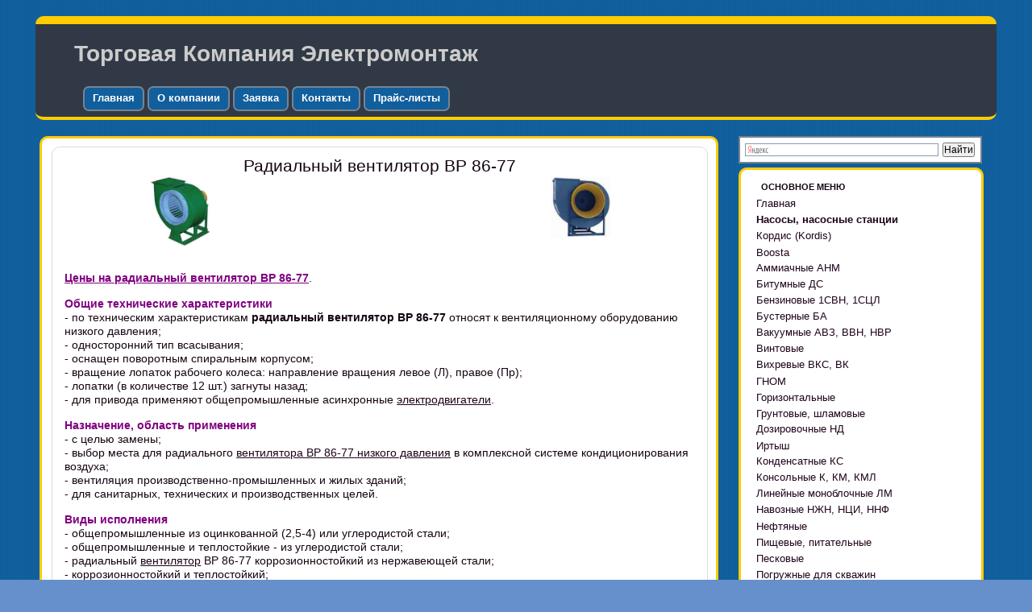

--- FILE ---
content_type: text/html; charset=windows-1251
request_url: https://www.a-a-a.ru/vent/vr_86_77.html
body_size: 7694
content:
<!DOCTYPE HTML PUBLIC "-//W3C//DTD HTML 4.01 Transitional//EN" "https://www.w3.org/TR/html4/loose.dtd">
<!--[if lt IE 7]> <html class="ie6 oldie"> <![endif]-->
<!--[if IE 7]>    <html class="ie7 oldie"> <![endif]-->
<!--[if IE 8]>    <html class="ie8 oldie"> <![endif]-->
<!--[if gt IE 8]><!-->
<html><!-- InstanceBegin template="/Templates/a-a-a.ru.dwt" codeOutsideHTMLIsLocked="false" -->
<!--<![endif]-->
<head>
<meta http-equiv="Content-Type" content="text/html; charset=windows-1251">
<meta name="viewport" content="width=device-width, initial-scale=1">
<!-- InstanceBeginEditable name="doctitle" -->
<title>Радиальный вентилятор ВР 86-77</title>
<!-- InstanceEndEditable -->
<link href="../css/boilerplate.css" rel="stylesheet" type="text/css">
<link href="../css/style.a_a_a.css" rel="stylesheet" type="text/css">
<link href="../css/a-a-a-my.css" rel="stylesheet" type="text/css">
<link href="../css/dropstyle.css" rel="stylesheet" type="text/css">
<script src="https://ajax.googleapis.com/ajax/libs/jquery/3.1.1/jquery.min.js"></script>
<script src="../css/functions.js"></script>
<script src="../css/respond.min.js"></script>
<script language='javascript' type='text/javascript' src='../Script/Zapr.js'></script>

<!-- InstanceBeginEditable name="head" -->
<link rel="canonical" href="https://www.a-a-a.ru/vent/vr_86_77.html"/>
<meta name="description" content="Вентилятор радиальный ВР 86-77 низкого давления. Применение: для систем вентиляции, кондиционирования и санитарно-технических целей">
<meta name="keywords" content="радиальный вентилятор, вентилятор вр, вр 86-77">
<!-- InstanceEndEditable -->
</head>
<body>
<div class="gridContainer clearfix">
  <div id="header" class="divrad"><div style="margin:20px 48px">Торговая Компания Электромонтаж</div>
    <div style="margin-left:55px"><span class="menuheader"><a href="https://www.a-a-a.ru">Главная</a></span><span class="menuheader"><a href="https://www.a-a-a.ru/main.html">О компании</a></span><span class="menuheader"><a href="https://www.a-a-a.ru/zayavka.php">Заявка</a></span><span class="menuheader"><a href="https://www.a-a-a.ru/contacts.php">Контакты</a></span><span class="menuheader"><a href="https://www.a-a-a.ru/nasos/allprice.html">Прайс-листы</a></span></div>

</div>
  
  <div id="main" class="divrad">
  <div class="div-main">
    <!-- InstanceBeginEditable name="H1" -->
<h1 align="center" class="h1" style="margin-bottom:0">Радиальный вентилятор ВР 86-77</h1>
<table align="center" width="100%" ><tr><td align="center" width="12%"><div align="right"></div></td><td width="12%"><div align="right"><img src="../img/vent_vr2.jpg" width="75"></div></td>
<td align="center" width="52%">
<div align="center" class="стиль10"></div></td><td align="center" width="12%"><div align="left"><img src="../img/vent_vr1.jpg" width="75"></div></td><td width="12%"><div align="left"></div></td></tr></table><br>
<!-- InstanceEndEditable -->
 
	<!-- InstanceBeginEditable name="MAIN" -->
<p class="pmaim"><a href="https://www.a-a-a.ru/vent/ventil_ndrad-pr.html" target="_blank"  class="стиль2">Цены на радиальный вентилятор ВР 86-77</a>.
</p>
<p class="pmaim"> 
<span class="стиль12">Общие технические характеристики</span></h6><br> 
 - по техническим характеристикам <b>радиальный вентилятор ВР 86-77</b> относят к вентиляционному оборудованию низкого давления;<br> 
 - односторонний тип всасывания;<br>- оснащен поворотным спиральным корпусом;<br>- вращение лопаток рабочего колеса: направление вращения левое (Л), правое (Пр);<br>- лопатки (в количестве 12 шт.) загнуты назад;<br>- для привода применяют общепромышленные асинхронные <a href="https://www.a-a-a.ru/dvigatel.html" target="_blank">электродвигатели</a>.
 </p>
<p class="pmaim"> <span class="стиль12">Назначение, область применения</span><br>
 - с целью замены;<br> - выбор места для радиального <a href="https://www.a-a-a.ru/vent/ventil_ndrad.html" target="_blank">вентилятора ВР 86-77 низкого давления</a> в комплексной системе кондиционирования воздуха;<br>  - вентиляция производственно-промышленных и  жилых зданий;<br>-  для санитарных, технических и производственных целей.
 </p>
 <p class="pmaim"> <span class="стиль12">Виды исполнения</span><br> - общепромышленные из оцинкованной (2,5-4) или углеродистой стали;<br>    - общепромышленные и теплостойкие - из углеродистой стали;<br>- радиальный <a href="https://www.a-a-a.ru/ventil.html" target="_blank">вентилятор</a>  ВР 86-77 коррозионностойкий из нержавеющей стали;<br>  - коррозионностойкий и теплостойкий;<br>
   - со взрывозащитой из разнородных металлов;<br>- со взрывозащитой теплостойкие, выполнены из разнородных металлов;<br>- взрывобезопасные коррозионностойкие из нержавеющей стали;<br>- взрывобезопасные из нержавеющей стали теплостойкие;<br>- взрывозащищенный  радиальный вентилятор ВР 86-77 из алюминиевых сплавов.
</p>
<p class="pmaim"> <span class="стиль12">Условия эксплуатации</span><br>Оптимальный режим эксплуатации:<br>-  температура окружающего воздуха в диапазоне от -40&deg;C до +40&deg;C (в исполнении для тропиков допускается  эксплуатация при +45&deg;C);<br>- эксплуатация в  умеренном и тропическом климате;<br>-  II и III категории размещения. Размещают радиальный вентилятор ВР 86-77 одностороннего всасывания в помещениях I категории только в умеренном климате при защите комплектуемого <a href="https://www.a-a-a.ru/01.html" target="_blank">асинхронного двигателя</a>   от прямых солнечных лучей и различных атмосферных осадков.<br>
  <br><a href="https://www.a-a-a.ru/img/vr86_77.pdf" class="стиль12" target="_blank">Технические характеристики радиального вентилятора ВР 86-77</a>.
</p>
<p class="pmaim"><span class="стиль12">Цены на вентиляционное оборудование</span> -<br> 
  <a href="https://www.a-a-a.ru/vent/ventil_vcp-pr.html" target="_blank">пылевые ВЦП</a> | <a href="https://www.a-a-a.ru/vent/ventil_vkr-pr.html" target="_blank">крышные ВКР</a> | <a href="https://www.a-a-a.ru/vent/ventil_vo-pr.html" target="_blank">осевые ВО</a> | <a href="https://www.a-a-a.ru/vent/ventil_vdn.html" target="_blank">дымососы ДН</a> | <a href="./pr-vkrf.html" target="_blank">крышные ВКРф</a> | <a href="https://www.a-a-a.ru/vent/ventil_srdrad-pr.html" target="_blank">среднего давления ВР130-28</a> | <a href="https://www.a-a-a.ru/vent/ventil_vsdrad-pr.html" target="_blank">высокого давления ВР280-46</a>.  
</p>
<br>  
<br>

<!-- InstanceEndEditable -->
	
	</div>
    
</div>
<!--Сайдбар-->
<div align="center" id="Dop" style="border:2px solid #778492; width:">
<div class="ya-site-form ya-site-form_inited_no" data-bem="{&quot;action&quot;:&quot;https://www.a-a-a.ru/search.html&quot;,&quot;arrow&quot;:false,&quot;bg&quot;:&quot;transparent&quot;,&quot;fontsize&quot;:12,&quot;fg&quot;:&quot;#000000&quot;,&quot;language&quot;:&quot;ru&quot;,&quot;logo&quot;:&quot;rb&quot;,&quot;publicname&quot;:&quot;поиск по сайту a-a-a.ru&quot;,&quot;suggest&quot;:true,&quot;target&quot;:&quot;_blank&quot;,&quot;tld&quot;:&quot;ru&quot;,&quot;type&quot;:2,&quot;usebigdictionary&quot;:true,&quot;searchid&quot;:11329243,&quot;input_fg&quot;:&quot;#000000&quot;,&quot;input_bg&quot;:&quot;#ffffff&quot;,&quot;input_fontStyle&quot;:&quot;normal&quot;,&quot;input_fontWeight&quot;:&quot;normal&quot;,&quot;input_placeholder&quot;:null,&quot;input_placeholderColor&quot;:&quot;#000000&quot;,&quot;input_borderColor&quot;:&quot;#7f9db9&quot;}"><form action="https://yandex.ru/search/site/" method="get" target="_blank" accept-charset="utf-8"><input type="hidden" name="searchid" value="11329243"/><input type="hidden" name="l10n" value="ru"/><input type="hidden" name="reqenc" value=""/><input type="search" name="text" value=""/><input type="submit" value="Найти"/></form></div><style type="text/css">.ya-page_js_yes .ya-site-form_inited_no { display: none; }</style><script type="text/javascript">(function(w,d,c){var s=d.createElement('script'),h=d.getElementsByTagName('script')[0],e=d.documentElement;if((' '+e.className+' ').indexOf(' ya-page_js_yes ')===-1){e.className+=' ya-page_js_yes';}s.type='text/javascript';s.async=true;s.charset='utf-8';s.src=(d.location.protocol==='https:'?'https:':'http:')+'//site.yandex.net/v2.0/js/all.js';h.parentNode.insertBefore(s,h);(w[c]||(w[c]=[])).push(function(){Ya.Site.Form.init()})})(window,document,'yandex_site_callbacks');</script>
</div>

  <div id="Rsidebar" class="divrad">
        <h5 align="left" style="margin:15px auto 5px 25px">ОСНОВНОЕ МЕНЮ</h5>  
  <div class="akkordeon">
<ul class="vmenu">
  <li class="home">
  <a href="https://www.a-a-a.ru/">Главная</a></li>
 <li class="home">
<a href="#"><span><b>Насосы, насосные станции</b></span></a></li> 
<!--<li class="home"><a href="https://www.a-a-a.ru/nasos/allnasos.html"><span>Каталог насосов</span></a></li>--> 
     <li class="home">
<a href="https://www.a-a-a.ru/nasos/kordis-pr.html"><span>Кордис (Kordis)</span></a></li>     
<li class="gallery parent">
  <a href="#" style="text-decoration:none"><span>Boosta</span></a>
      <ul class="dropdown">
     <li><a href="https://www.a-a-a.ru/nasos/boosta-pr.html"><span>Boosta-F</span></a></li>
     <li><a href="https://www.a-a-a.ru/nasos/boosta-L-pr.html"><span>Boosta-L</span></a></li>
     <li><a href="https://www.a-a-a.ru/nasos/boosta-apd-pr.html"><span>Boosta-APD установки</span></a></li> 
  </ul>
  </li>
<li class="home">
<a href="https://www.a-a-a.ru/nasos/ammiak.html"><span>Аммиачные АНМ</span></a></li>
<li class="home">
<a href="https://www.a-a-a.ru/ds/ds_price.html"><span>Битумные ДС</span></a></li>
<li class="home">
<a href="https://www.a-a-a.ru/nasos/benzin-pr.html"><span>Бензиновые 1СВН, 1СЦЛ</span></a></li>
<li class="home">
<a href="https://www.a-a-a.ru/nasos/buster-pr.html"><span>Бустерные БА</span></a></li>
<li class="home">
  <a href="https://www.a-a-a.ru/nasos/vakuum-pr.html"><span>Вакуумные АВЗ, ВВН, НВР</span></a></li>
  <li class="home">
  <a href="https://www.a-a-a.ru/nasos/vint-pr.html"><span>Винтовые</span></a></li>
  <li class="home">
  <a href="https://www.a-a-a.ru/nasos/vkivkc-pr.html"><span>Вихревые ВКС, ВК</span></a></li>
  <li class="gallery parent">
  <a href="#" style="text-decoration:none"><span>ГНОМ</span></a>
      <ul class="dropdown">
     <li><a href="https://www.a-a-a.ru/nasos/gnom-pr.html"><span>Грязевые</span></a></li>
     <li><a href="https://www.a-a-a.ru/nasos/gnom-fr-pr.html"><span>Ф, Фр</span></a></li>
     <li><a href="https://www.a-a-a.ru/nasos/gnom-hms-pr.html"><span>с HMS Control</span></a></li> 
  </ul>
  </li>
  
  <li class="gallery parent">
  <a href="#" style="text-decoration:none"><span>Горизонтальные</span></a>
      <ul class="dropdown">
     <li><a href="https://www.a-a-a.ru/nasos/vzvesi-pr.html"><span>Д, 1Д</span></a></li>
     <li><a href="https://www.a-a-a.ru/nasos/cn-pr.html"><span>ЦН</span></a></li>
     <li><a href="https://www.a-a-a.ru/nasos/delium-pr.html"><span>DeLium</span></a></li>
  </ul>
  </li>
  <li class="gallery parent">
  <a href="#" style="text-decoration:none"><span>Грунтовые, шламовые</span></a>
      <ul class="dropdown">
     <li><a href="https://www.a-a-a.ru/nasos/grunt-pr.html"><span>ГРАТ, ГРАК, ГРАР</span></a></li> 
     <li><a href="https://www.a-a-a.ru/nasos/shlam-pr.html"><span>ВШН</span></a></li> 
  </ul>
  </li>
   <li class="home">
  <a href="https://www.a-a-a.ru/nasos/dozator.html"><span>Дозировочные НД</span></a></li>
 <li class="gallery parent">
  <a href="#" style="text-decoration:none"><span>Иртыш</span></a>
      <ul class="dropdown">
<li><a href="https://www.a-a-a.ru/nasos/irtish.html"><span>ПФ, НФ, ПД</span></a></li>
<li><a href="https://www.a-a-a.ru/nasos/irtishcml.html"><span>ЦМЛ</span></a></li>
<li><a href="https://www.a-a-a.ru/nasos/irtishcmk.html"><span>ЦМК</span></a></li> 
  </ul>
  </li> 
  <li class="home">
  <a href="https://www.a-a-a.ru/nasos/kondensat-pr.html"><span>Конденсатные КС</span></a></li>
      <li class="home">
<a href="https://www.a-a-a.ru/nasos/01-pr.html"><span>Консольные К, КМ, КМЛ</span></a></li> 
  <li class="home">
  <a href="https://www.a-a-a.ru/lm/pr-lm.html"><span>Линейные моноблочные ЛМ</span></a></li>
  <li class="home">
  <a href="https://www.a-a-a.ru/nasos/ngn.html"><span>Навозные НЖН, НЦИ, ННФ</span></a></li>
  <li class="gallery parent">
  <a href="#" style="text-decoration:none"><span>Нефтяные</span></a>
      <ul class="dropdown">
     <li><a href="https://www.a-a-a.ru/nasos/neft-pr.html"><span>НВ, НВЕ, НДВ</span></a></li>
     <li><a href="https://www.a-a-a.ru/nasos/kmc-km-k.html"><span>КМC</span></a></li>
     <li><a href="https://www.a-a-a.ru/neft/pr-nk.html"><span>4(5,6)НК</span></a></li>  
     <li><a href="https://www.a-a-a.ru/nasos/adonis.html"><span>КМХ Адонис</span></a></li>
  </ul>
  </li>
 <li class="gallery parent">
  <a href="#" style="text-decoration:none"><span>Пищевые, питательные</span></a>
      <ul class="dropdown">
<li><a href="https://www.a-a-a.ru/nasos/pischa-pr.html"><span>ОНЦ, СНЦ</span></a></li>      
<li><a href="https://www.a-a-a.ru/nasos/cvk.html"><span>ЦВК</span></a></li>
<li><a href="https://www.a-a-a.ru/nasos/pe.html"><span>ПЭ</span></a></li>
<li><a href="https://www.a-a-a.ru/nasos/par.html"><span>Поршневые на пару</span></a></li> 
  </ul>
  </li> 
  <li class="gallery parent">
  <a href="#" style="text-decoration:none"><span>Песковые</span></a>
      <ul class="dropdown">
     <li><a href="https://www.a-a-a.ru/nasos/pesok.html"><span>П, ПР, ПБ, ПК, ПРВП</span></a></li>
     <li><a href="https://www.a-a-a.ru/nasos/pesokpogruz.html"><span>ППР, ППК вертикальные</span></a></li> 
  </ul>
  </li>
  <li class="gallery parent">
  <a href="#" style="text-decoration:none"><span>Погружные для скважин</span></a>
      <ul class="dropdown">
     <li><a href="https://www.a-a-a.ru/nasos/centrobej-pr.html"><span>ЭЦВ Ливнынасос</span></a></li>
     <li><a href="https://www.a-a-a.ru/nasos/ecv-pbv-pr.html"><span>ЭЦВ Промбурвод</span></a></li>
     <li><a href="https://www.a-a-a.ru/nasos/2ecv.html"><span>2ЭЦВ</span></a></li>
     <li><a href="https://www.a-a-a.ru/bcp/bcp_price.html"><span>БЦП М</span></a></li> 
     <li><a href="https://www.a-a-a.ru/crs/crs_price.html"><span>CRS</span></a></li> 
     <li><a href="https://www.a-a-a.ru/spa4/spa4_price.html"><span>СПА 4</span></a></li> 
  </ul>
  </li>
  <li class="gallery parent">
  <a href="#" style="text-decoration:none"><span>Самовсасывающие</span></a>
      <ul class="dropdown">
     <li><a href="https://www.a-a-a.ru/nasos/ans.html"><span>АНС</span></a></li>
     <li><a href="https://www.a-a-a.ru/nasos/c569.html"><span>С-569</span></a></li>
     <li><a href="https://www.a-a-a.ru/nasos/c245.html"><span>С-245</span></a></li>
  </ul>
  </li>
  <li class="home">
  <a href="https://www.a-a-a.ru/nasos/sekcion-pr.html"><span>Секционные ЦНСГ, ЦНС</span></a></li>
  <li class="gallery parent">
  <a href="#" style="text-decoration:none"><span>Станции насосные</span></a>
      <ul class="dropdown">
<li><a href="https://www.a-a-a.ru/nasos/ecv.html"><span>СУЗ, HMS Control</span></a></li>
<li><a href="https://www.a-a-a.ru/nasos/cay.html"><span>Автоматические САУ</span></a></li>
<li><a href="https://www.a-a-a.ru/nasos/ingrost.html"><span>Садовые Ингро CAM</span></a></li>             
  </ul>
  </li>
  <li class="home">
  <a href="https://www.a-a-a.ru/nasos/vertical.html"><span>Судовые НЦВ, 1НЦВ</span></a></li>
  <li class="home">
  <a href="https://www.a-a-a.ru/mt/mt_price.html"><span>Трансформаторные МТ</span></a></li>
   <li class="gallery parent">
  <a href="#" style="text-decoration:none"><span>Фекальные</span></a>
      <ul class="dropdown">
  <li><a href="https://www.a-a-a.ru/nasos/fekal-pr.html"><span>СМ, 1СМ, 2СМ</span></a></li>
  <li><a href="https://www.a-a-a.ru/nasos/fekal-sd-pr.html"><span>СД, СДВ</span></a></li>
   <li><a href="https://www.a-a-a.ru/nasos/fekalpogruz-pr.html"><span>ЦМК, ЦМФ, НПК</span></a></li>
  </ul>
  </li>
  <li class="gallery parent">
  <a href="#" style="text-decoration:none"><span>Химические</span></a>
      <ul class="dropdown">
     <li><a href="https://www.a-a-a.ru/nasos/himiya-pr.html"><span>Х</span></a></li>
     <li><a href="https://www.a-a-a.ru/nasos/himiya-ah-pr.html"><span>АХ</span></a></li>
	 <li><a href="https://www.a-a-a.ru/nasos/himiyalgm.html"><span>Х ГМС</span></a></li> 
     <li><a href="https://www.a-a-a.ru/nasos/hcm-pr.html"><span>ХЦМ</span></a></li>
     <li><a href="https://www.a-a-a.ru/nasos/hcmrk-pr.html"><span>Ремкомплекты к ХЦМ</span></a></li>
     <li><a href="https://www.a-a-a.ru/nasos/hcm-uznd-pr.html"><span>УЗНД</span></a></li>
     <li><a href="https://www.a-a-a.ru/nasos/adonis.html"><span>КМХ Адонис</span></a></li>
  </ul>
  </li>
   <li class="home">
  <a href="https://www.a-a-a.ru/nasos/cirkul-pr.html"><span>Циркуляционные</span></a></li>
   <li class="gallery parent">
  <a href="#" style="text-decoration:none"><span>Шестеренные</span></a>
      <ul class="dropdown">
     <li><a href="https://www.a-a-a.ru/nasos/nmsh-pr.html"><span>НМШ, Ш - цены</span></a></li>
     <li><a href="https://www.a-a-a.ru/nmsh/sh40-4p.html"><span>Ш40-4р - продукты питания</span></a></li> 
     <li><a href="https://www.a-a-a.ru/nmsh/nmshg120-10.html"><span>НМШГ 120-10</span></a></li>
     <li><a href="https://www.a-a-a.ru/nmsh/nsh.html"><span>НШ маслонасос</span></a></li>  
     <li><a href="https://www.a-a-a.ru/nmsh/nsh-30.html"><span>НШ30 для патоки</span></a></li>  
  </ul>
  </li>
  <li class="home">
  <a href="https://www.a-a-a.ru/nasos/np-pr.html"><span>Шланговые НП</span></a></li>
   <li class="gallery parent">
  <a href="#" style="text-decoration:none"><span>Прочие насосы</span></a>
      <ul class="dropdown">     
<li><a href="https://www.a-a-a.ru/nku/pr-nku.html"><span>Котлов-утилизаторов</span></a></li>
<li><a href="https://www.a-a-a.ru/pn/pn_price.html"><span>Роторно-пластинчатые</span></a></li>
<li><a href="https://www.a-a-a.ru/nasos/germetik.html"><span>Герметичные</span></a></li>
<li><a href="https://www.a-a-a.ru/nasos/aupd.html"><span>Система АУПД</span></a></li>
<li><a href="https://www.a-a-a.ru/nasos/diznasagr.html"><span>Дизельные ДНА</span></a></li>
<li><a href="https://www.a-a-a.ru/nasos/dizel.html"><span>Дизельные</span></a></li>
<li><a href="https://www.a-a-a.ru/nasos/plunj.html"><span>Плунжерные</span></a></li>
<li><a href="https://www.a-a-a.ru/nasos/rotor.html"><span>Роторно-пульсационные</span></a></li>	
<li><a href="https://www.a-a-a.ru/nasos/bytiruchnik-pr.html"><span>Бытовые</span></a></li>
<li><a href="https://www.a-a-a.ru/nasos/vpp.html"><span>Провод ВПП</span></a></li>
<li><a href="https://www.a-a-a.ru/motor/pr-mpb.html"><span>Мотопомпы</span></a></li>
<li><a href="https://www.a-a-a.ru/nasos/lift.html"><span>Лифтовые ЭКЛ</span></a></li> 
<li><a href="https://www.a-a-a.ru/nasos/rukava.html"><span>Рукава для насосов</span></a></li>
	  </ul></li>  
    <li class="gallery parent">
  <a href="#" style="text-decoration:none"><span><b>Вентиляторы</b></span></a>
      <ul class="dropdown">
<li><a href="https://www.a-a-a.ru/ventil.html"><span>Общие сведения</span></a></li>
<li><a href="https://www.a-a-a.ru/dymosos-pr.html"><span>Дымососы</span></a></li>
<li><a href="https://www.a-a-a.ru/vent/ventil_ndrad-pr.html"><span>Низкого давления</span></a></li>
<li><a href="https://www.a-a-a.ru/vent/ventil_srdrad-pr.html"><span>Среднего давления</span></a></li>
<li><a href="https://www.a-a-a.ru/vent/ventil_vsdrad-pr.html"><span>Высокого давления</span></a></li>
<li><a href="https://www.a-a-a.ru/vent/vrm-du-pr.html"><span>ВРм дымоудаления</span></a></li>
<li><a href="https://www.a-a-a.ru/vent/vrz-du-pr.html"><span>ВРз дымоудаления</span></a></li>
<li><a href="https://www.a-a-a.ru/vent/ventil_vkr-pr.html"><span>Крышные</span></a></li>
<li><a href="https://www.a-a-a.ru/vent/pr-vkrf.html"><span>Крышные ВКРФ</span></a></li>
<li><a href="https://www.a-a-a.ru/vent/ventil_vo-pr.html"><span>Осевые</span></a></li>
<li><a href="https://www.a-a-a.ru/vent/vo-21-12-pr.html"><span>Осевые общеобменные</span></a></li>
<li><a href="https://www.a-a-a.ru/vent/ventil_vcp-pr.html"><span>Пылевые</span></a></li> 
<li><a href="https://www.a-a-a.ru/vent/vent_vkk-pr.html"><span>Канальные ВКК</span></a></li> 
<li><a href="https://www.a-a-a.ru/vent/vent_vkp-pr.html"><span>Канальные ВКП</span></a></li>         
  </ul>
  </li>   
  <li class="gallery parent">
  <a href="#" style="text-decoration:none"><span><b>Запорные устройства</b></span></a>
      <ul class="dropdown">
<li><a href="https://www.a-a-a.ru/valves.html"><span>Задвижки</span></a></li>     
  </ul>
  </li> 
 <li class="gallery parent">
  <a href="#" style="text-decoration:none"><span><b>Преобразователи частоты</b></span></a>
      <ul class="dropdown">
 <li><a href="https://www.a-a-a.ru/invertors-pr.html"><span>Веспер</span></a></li>
<li><a href="https://www.a-a-a.ru/hyundai-pr.html"><span>Hyundai</span></a></li>
<li><a href="https://www.a-a-a.ru/instart/price.html"><span>Instart</span></a></li>     
  </ul>
  </li>  
  <li class="gallery parent">
  <a href="#" style="text-decoration:none"><span><b>Отопительные приборы</b></span></a>
      <ul class="dropdown">
<li><a href="https://www.a-a-a.ru/otop/kalorif-pr.html"><span>Калориферы</span></a></li>
<li><a href="https://www.a-a-a.ru/vodopod.html"><span>Водоподогреватели</span></a></li>
<li><a href="https://www.a-a-a.ru/otop/vnv-pr.html"><span>Нагреватели</span></a></li>
<li><a href="https://www.a-a-a.ru/otop/votop-pr.html"><span>Теплоагрегаты</span></a></li>
<li><a href="https://www.a-a-a.ru/sfo.html"><span>Тепловые пушки</span></a></li>
<li><a href="https://www.a-a-a.ru/otop/tb3-pr.html"><span>Теплообменники</span></a></li>  
	  </ul></li>
   <li class="gallery parent" style="margin-bottom:10px">
  <a href="#" style="text-decoration:none"><span><b>Электродвигатели</b></span></a>
      <ul class="dropdown">
<li><a href="https://www.a-a-a.ru/dvigatel.html"><span>Общие характеристики</span></a></li>
<li><a href="https://www.a-a-a.ru/01-pr.html"><span>Общепромышленные</span></a></li>
<li><a href="https://www.a-a-a.ru/15.html"><span>Электроприводы ВЭМЗ</span></a></li>
<li><a href="https://www.a-a-a.ru/motor/pr-import.html"><span>Зарубежные</span></a></li>
<li><a href="https://www.a-a-a.ru/03-pr.html"><span>Взрывозащищенные</span></a></li>
<li><a href="https://www.a-a-a.ru/motor/kran-pr.html"><span>Крановые</span></a></li>	
<li><a href="https://www.a-a-a.ru/motor/pr-adchr.html"><span>АДЧР для ЧРП</span></a></li>					
<li><a href="https://www.a-a-a.ru/motor/pr-vra.html"><span>Рудничные</span></a></li>
<li><a href="https://www.a-a-a.ru/14.html"><span>АН асинхронные</span></a></li>
<li><a href="https://www.a-a-a.ru/08.html"><span>Для крупных машин</span></a></li>
<li><a href="https://www.a-a-a.ru/11.html"><span>Со скольжением</span></a></li>
<li><a href="https://www.a-a-a.ru/12.html"><span>С тормозом</span></a></li>
<li><a href="https://www.a-a-a.ru/13.html"><span>Однофазные</span></a></li>
<li><a href="https://www.a-a-a.ru/motor/pr-gb.html"><span>Генераторы</span></a></li>
<li><a href="https://www.a-a-a.ru/09.html"><span>Многоскоростные</span></a></li>
 <li><a href="https://www.a-a-a.ru/04.html"><span>Защиты IP 23</span></a></li>  
  </ul>
  </li>   
</ul>
</div>
<div id="Dop" align="center" class="divrad" style="width:95%; text-align:left; color:#000000; padding:10px 0">
<div style="width:95%;">
<!--<div style=" margin-left:15px"><font color="#FF0000">Уважаемые партнеры,<br> 
  с 4 по 7 мая мы работаем в обычном режиме!</font><br></div>-->
<div style=" margin-left:15px"> <b>Для связи с нами</b>:<br>
<span class="стиль3">офис:<br>
 <a href="tel:+74959902902">8 (495) 9-902-902</a> (мк)</span><br><br>
 
<span style="color: #008040">WhatsApp</span>: <br />
<div style="margin-left:5px">
<a href="https://api.whatsapp.com/send?phone=79687288799" title="Whatsapp" target="_blank" style="text-decoration:none"><img src="https://www.a-a-a.ru/images/WhatsApp.png" alt="Написать в Whatsapp" width="15px" height="15px" />&nbsp;&nbsp;Вячеслав&nbsp;&nbsp;</a> <br>
<a href="https://api.whatsapp.com/send?phone=79264318530" title="Whatsapp" target="_blank" style="text-decoration:none"><img src="https://www.a-a-a.ru/images/WhatsApp.png" alt="Написать в Whatsapp" width="15px" height="15px" />&nbsp;&nbsp;Маргарита&nbsp;&nbsp;</a> <br>
<a href="https://api.whatsapp.com/send?phone=79038815625" title="Whatsapp" target="_blank" style="text-decoration:none"><img src="https://www.a-a-a.ru/images/WhatsApp.png" alt="Написать в Whatsapp" width="15px" height="15px" />&nbsp;&nbsp;Наталия&nbsp;&nbsp;</a>
</div>

</div>
<div style="margin-left:40px">e-mail:<a href="mailto:info@a-a-a.ru"><u>info@a-a-a.ru</u></a></div>
 </div>

<div align="center" style="margin:2px"></div>
</div>
 
<div id="Dop" align="center" class="divrad" style="width:95%; border: 1px solid #778492">
 <!-- InstanceBeginEditable name="Lgm" -->
  <!-- InstanceEndEditable -->
  </div>
  </div> 
 <!--Footer-->
  <div id="Footer" class="divrad" style="background-color:#32383e; color:#ffffff"> 
<div align="center"><div style="padding:2px 0; color:#ffffff"> Торговая Компания "Электромонтаж"<br>105118, Россия, Москва,
5-я улица Соколиной горы, 4</div><div style="padding:2px 0;"><div align="center" style="margin:3px"><a href="https://vk.com/club107489768" target="_blank"><img src="https://www.a-a-a.ru/vk.png" width="100px" height="22px"  border="0" alt="Приглашаем в нашу группу в контакте" title="Приглашаем в нашу группу в контакте"></a></div></div>
  <div align="center" style="padding:2px 0;"><!-- Rating@Mail.ru counter -->
<script type="text/javascript">
var _tmr = window._tmr || (window._tmr = []);
_tmr.push({id: "601347", type: "pageView", start: (new Date()).getTime()});
(function (d, w, id) {
  if (d.getElementById(id)) return;
  var ts = d.createElement("script"); ts.type = "text/javascript"; ts.async = true; ts.id = id;
  ts.src = (d.location.protocol == "https:" ? "https:" : "http:") + "//top-fwz1.mail.ru/js/code.js";
  var f = function () {var s = d.getElementsByTagName("script")[0]; s.parentNode.insertBefore(ts, s);};
  if (w.opera == "[object Opera]") { d.addEventListener("DOMContentLoaded", f, false); } else { f(); }
})(document, window, "topmailru-code");
</script><noscript><div style="position:absolute;left:-10000px;">
<img src="//top-fwz1.mail.ru/counter?id=601347;js=na" style="border:0;" height="1" width="1" alt="Рейтинг@Mail.ru" />
</div></noscript>
<!-- //Rating@Mail.ru counter -->

<!-- Rating@Mail.ru logo -->
<a href="https://top.mail.ru/jump?from=601347">
<img src="//top-fwz1.mail.ru/counter?id=601347;t=455;l=1" 
style="border:0;" height="31" width="88" alt="Рейтинг@Mail.ru" /></a>
<!-- //Rating@Mail.ru logo -->&nbsp;
<!--Hotlog-был-->
 <!-- begin of Top100 code -->
<script id="top100Counter" type="text/javascript" src="https://counter.rambler.ru/top100.jcn?506372"></script>
<noscript>
<a href="https://top100.rambler.ru/navi/506372/">
<img src="https://counter.rambler.ru/top100.cnt?506372" alt="Rambler's Top100" border="0" /></a>
</noscript>
<!-- end of Top100 code -->

<!--LiveInternet counter--><script type="text/javascript">
document.write("<a href='//www.liveinternet.ru/click' "+
"target=_blank><img src='//counter.yadro.ru/hit?t57.10;r"+
escape(document.referrer)+((typeof(screen)=="undefined")?"":
";s"+screen.width+"*"+screen.height+"*"+(screen.colorDepth?
screen.colorDepth:screen.pixelDepth))+";u"+escape(document.URL)+
";"+Math.random()+
"' alt='' title='LiveInternet' "+
"border='0' width='88' height='31'><\/a>")
</script><!--/LiveInternet-->
</div>
<!-- InstanceBeginEditable name="Banner" -->  <!-- InstanceEndEditable -->
  <!-- InstanceBeginEditable name="OnlKons" -->
  <!-- InstanceEndEditable -->  
 </div>
<div align="center" style="margin:2px"></div>

</div>

</div>
<!-- Yandex.Metrika counter -->
<script type="text/javascript" >
   (function(m,e,t,r,i,k,a){m[i]=m[i]||function(){(m[i].a=m[i].a||[]).push(arguments)};
   m[i].l=1*new Date();
   for (var j = 0; j < document.scripts.length; j++) {if (document.scripts[j].src === r) { return; }}
   k=e.createElement(t),a=e.getElementsByTagName(t)[0],k.async=1,k.src=r,a.parentNode.insertBefore(k,a)})
   (window, document, "script", "https://mc.yandex.ru/metrika/tag.js", "ym");

   ym(99163462, "init", {
        clickmap:true,
        trackLinks:true,
        accurateTrackBounce:true,
        webvisor:true
   });
</script>
<noscript><div><img src="https://mc.yandex.ru/watch/99163462" style="position:absolute; left:-9999px;" alt="" /></div></noscript>
<!-- /Yandex.Metrika counter -->
</body>
<!-- InstanceEnd --></html>


--- FILE ---
content_type: text/css
request_url: https://www.a-a-a.ru/css/a-a-a-my.css
body_size: 2119
content:
@charset "windows-1251";
/* Простой «резиновый» носитель
   Примечание. Для «резинового» носителя требуется удалить атрибуты высоты и ширины из HTML
   https://www.alistapart.com/articles/fluid-images/ 
*/
img, object, embed, video {
	max-width: 100%; 
}
/* IE6 не поддерживает атрибут max-width, поэтому по умолчанию используется ширина 100 % */
.ie6 img {
	width:100%;
}

/*
	Свойства Dreamweaver Fluid Grid
	----------------------------------
	dw-num-cols-mobile:		5;
	dw-num-cols-tablet:		8;
	dw-num-cols-desktop:	10;
	dw-gutter-percentage:	25;
	
	Вдохновлено книгой «Отзывчивый веб-дизайн» (Responsive Web Design) Итана Маркота (Ethan Marcote) 
	https://www.alistapart.com/articles/responsive-web-design
	
	и системой Golden Grid Джони Корпи (Joni Korpi)
	https://goldengridsystem.com/
*/

/* Мобильный макет: 480 пикс. и меньше. */

html {
height: 100%;
}
body {	
height: 100%;	

}

.gridContainer { 
	margin-left: auto;
	margin-right: auto;
	width: 87.36%;
	padding-left: 1.82%;
	padding-right: 1.82%; 
	height:100%; /*min-height: 100%;*/
	
}
#LayoutDiv1 {
	clear: both;
	float: left;
	margin-left: 0;
	width: 100%;
	display: block;
	
}
#header {
	background: #303945;
	font-weight: bold;
	border-top: 10px solid #FC0; /*#778492*/
	border-bottom: 4px solid #FC0 /*#778492*/;
	color: #cccccc;
	font-size: 28px;
	font-family: "Lucida Sans Unicode", "Lucida Grande", sans-serif;
	clear: both;
	margin: 20px 0;
	float: left;
	margin-left: 0;
	width: 100%;
	min-height:115px;
	max-height:100%;
	display: block;
}
#Subheader {
 background: #303945 ;
	font-weight: bold;
	border: 0; /*#778492*/
	border-bottom: /*#778492*/;
	color:;
	font-size:;
	font-family: ;
	clear: both;
	margin-top: 0;
	float: left;
	margin-left: 0;
	width: auto;
	height:50px;
	display: block;
}

#menuheader {width: auto ; background: url(../images/backgr.jpg) ; line-height:2em; display: block; margin-left:55px; 
	}
.menuheader { width:auto /*85px*/; height:27px; border-radius: 7px; margin:3px auto 5px 4px; background:url(../images/backgr.jpg); line-height:2em; border:2px solid #778492;/*#a68c53/*fc0 /#778492;*/ text-decoration:blink;
  border-color: ;
	color:#ffffff /*#F93*/;
	font-size: 13px;
	font-weight:bold;
	float:left;
	
	padding: 0 10px;
	text-transform: inherit; display: block; text-align:center;
	
	}
.menuheader a { color:#fff;/*#F93;*/  text-decoration:none; 
	}	
.menuheader a:hover { color: #f93;
	}	

#Poisk { float:right; display:none;
	height:100px;  margin:5px 55px 5px; line-height:; 

}
	
#main { background:#ffffff ;  margin-bottom:5px;
	clear: both;
	float: left;
	margin-left: 0;
	width: 100%;
	display: block;
	border:3px solid #fc0;/*#778492*/
	height:auto;
	min-height:100%;*/
	
	  
	
}
#Rsidebar { background:#ffffff; margin-bottom:5px;
	clear: both;
	float: left;
	margin-left: 2px;
	width: 100%;
	display: block;
	border: 3px solid #fc0;/*#778492* #a68c53*/; position: relative; 
	
}
#Counter {  background:#ffffff; margin-bottom:5px;
	clear: both;
	float: left;
	margin-left: 2px;
	width: 100%;
	display: block;
	border: 3px solid #fc0;/*#778492*/
}
#Dop {  background:#ffffff; margin-bottom:5px;
	clear: both;
	float: left;
	margin-left: 2px;
	width: 100%;
	display: block;
	border: 3px solid #fc0;/*#778492*//*#a68c53*/
}
#Dop1 {  background:#ffffff; margin-bottom:5px;
	clear: both;
	float: left;
	margin-left: 2px;
	width: 100%;
	display: block;
	border: 3px solid #fc0;/*#778492*//*#a68c53*/
}
#Footer { background: #778492;
  color: #fff; font-size:13px;
  margin-top: 2px;
  padding: 10px 0;
	clear: both;
	float: left;
	margin-left: 0;
	width: 100% /*100%;*/
	display: block;
	border-top: 4px solid #fc0;/*#778492*/ border-bottom: 8px solid #fc0;/*#778492 или #fc0
	border: 2px solid #778492;/*#778492*/
	
/*	height: 50px;
margin-top:-50px;*/
}


#Footer a { 
  color: #333; text-decoration: none
}
.Footer a { 
  color: #333; text-decoration: none
}
.Footer a:hover {text-decoration:none;color: #F93}

/* Макет для планшета: 481–768 пикс. Наследует стили от мобильного макета. */

@media only screen and (min-width: 481px) {

.gridContainer {
	width: 87%;
	padding-left: 1.1625%;
	padding-right: 1.1625%;
}
#LayoutDiv1 {
	clear: both;
	float: left;
	margin-left: 0;
	width: 100%;
	display: block;
}
#header { 
	clear: both;
	float: left;
	margin-left: 0;
	width: 100%;
	display: block;
}
.menuheader { z-index:1000;

}
#main {
	clear: both;
	float: left;
	margin-left: 0;
	width: 100%;
	display: block;
	
	
}

	
/*.table_aaa {
	display: table;
display: table-row;
display: table-cell;}

.table-container {
  width: 100%;
  overflow-x: scroll;
  -webkit-overflow-scrolling: touch;
}
*/
/*.table_aaa {
  margin: 1em 0;width: 100%; height:auto; 
  min-width: 300px;} // adjust to your needs*/
  
  	  
#Rsidebar {
	clear: both;
	float: left;
	margin-left: 0;
	width: 100%;
	display: block;
}
#Counter {
	clear: both;
	float: left;
	margin-left: 0;
	width: 100%;
	display: block;
}
#Dop {
	clear: both;

	float: left;
	margin-left: 0;
	width: 100%;
	display: block;
}
#Dop1 {
	clear: both;

	float: left;
	margin-left: 0;
	width: 100%;
	display: block;
}
#Footer {
	clear: both;
	float: left;
	margin-left: 0;
	width: 100%;
	display: block;
	overflow: visible;
}
}

/* Макет для настольного компьютера: 769–1232 пикс. (максимум). Наследует стили от мобильного макета и макета для планшета. */
 
@media only screen and (min-width: 769px) {
.gridContainer {
	width: 93.1%;
	max-width: 1232px;
	padding-left: 0.95%;
	padding-right: 0.95%;
	margin: auto;
}
#LayoutDiv1 {
	clear: both;
	float: left;
	margin-left: 0;
	width: 100%;
	display: block;
}
#header {
	clear: both;
	float: left;
	margin-left: 0;
	width: 100%;
	display: block;
}
#main {
	clear: both;
	float: left;
	margin-left: 5px;
	width: 70%;
	display: block;
	padding-left: 2px;
	font-size: 13px;
	font-style: normal;
	font-weight: normal;
}

#Rsidebar {
	clear: none;
	float: left;
	margin-left: 2.0408%;
	width: 25%;
	display: block;
}
#Counter {
	clear: none;
	float: left;
	margin-left: 2.0408%;
	width: 24%;
	display: block;
}
#Dop {
	clear: none;
	float: left;
	margin-left: 2.0408%;
	width: 25%;
	display: block;
	background-color: #FFF;
}
#Dop1 {
	clear: none;
	float: left;
	margin-left: 2.0408%;
	width: 25%;
	display: block;
	background-color: #FFF;
}
#Footer {
	clear: both;
	float: left;
	margin-left: auto;
	width: 71%;
	display: block;
	margin-right: auto;
	color: #006;
	font-size: 12px;
	font-weight: normal;
	background-color: #32383e;
	margin-top: auto;
	margin-bottom: auto;
	overflow: auto;
	position: relative;
}
}
@media screen and (min-device-width: 1600px) {
  .gridContainer {
	width: 93.1%;
	max-width: 1920px;
	padding-left: 0.95%;
	padding-right: 0.95%;
	margin: auto;
}
#LayoutDiv1 {
	clear: both;
	float: left;
	margin-left: 0;
	width: 100%;
	display: block;
}
#header {
	clear: both;
	float: left;
	margin-left: 0;
	width: 100%;
	display: block;
}
#main {
	clear: both;
	float: left;
	margin-left: 5px;
	width: 70%;
	display: block;
	padding-left: 2px;
	font-size: 15px;
	font-style: normal;
	font-weight: normal;
}

#Rsidebar {
	clear: none;
	float: left;
	margin-left: 2.0408%;
	width: 25%;
	display: block;
}
#Counter {
	clear: none;
	float: left;
	margin-left: 2.0408%;
	width: 24%;
	display: block;
}
#Dop {
	clear: none;
	float: left;
	margin-left: 2.0408%;
	width: 25%;
	display: block;
	background-color: #FFF;
}
#Dop1 {
	clear: none;
	float: left;
	margin-left: 2.0408%;
	width: 25%;
	display: block;
	background-color: #FFF;
}
#Footer {
	clear: both;
	float: left;
	margin-left: auto;
	width: 71%;
	display: block;
	margin-right: auto;
	color: #006;
	font-size: 14px;
	font-weight: normal;
	background-color: #32383e;
	margin-top: auto;
	margin-bottom: auto;
	overflow: auto;
	position: relative;
} } 
	

.gridContainer.clearfix #header .gridContainer {
	font-family: Georgia, "Times New Roman", Times, serif;
}


--- FILE ---
content_type: text/css
request_url: https://www.a-a-a.ru/css/dropstyle.css
body_size: 1061
content:
* {
	margin:0;
	padding:0
}
html, body {
/*	background:url(../images/bg.jpg) #383a3f;*/
	margin:0;
	padding:0;
	}
.akkordeon {

	width:
	margin-top: 2px;
	margin-right: 0px;
	margin-bottom: 0;
	margin-left: 18px;
}
ul.vmenu {
	/*background-color: ;
	border: 1px solid b;	
	-moz-border-radius: 5px;
	-o-border-radius: 5px;
	-webkit-border-radius: 5px;
	-ms-border-radius: 5px;
	border-radius: 5px;
	-moz-box-shadow: 0 2px 1px rgba(0,0,0,0.2),inset 1px 1px 0 rgba(255,255,255,0.1);
	-o-box-shadow: 0 2px 1px rgba(0,0,0,0.2),inset 1px 1px 0 rgba(255,255,255,0.1);
	-webkit-box-shadow: 0 2px 1px rgba(0,0,0,0.2),inset 1px 1px 0 rgba(255,255,255,0.1);
	-ms-box-shadow: 0 2px 1px rgba(0,0,0,0.2),inset 1px 1px 0 rgba(255,255,255,0.1);
	box-shadow: 0 2px 1px rgba(0,0,0,0.2),inset 1px 1px 0 rgba(255,255,255,0.1);*/
	list-style:; 
	font: 13px Verdana, Geneva, sans-serif; 
	margin: 0;
	padding: 0;
	overflow:hidden
}
ul.vmenu li.home { list-style-type:circle; list-style-type:disc; }
/*ul.vmenu li.home {background:url(*../images/home-icon.png) 12px 12px no-repeat}
ul.vmenu li.home:hover {background:url(*../images/home-icon.png) 12px -21px no-repeat}

ul.vmenu li.about-us {background:url(../images/about-us-icon.png) 12px 12px no-repeat}
ul.vmenu li.about-us:hover {background:url(../images/about-us-icon.png) 12px -23px no-repeat}

ul.vmenu li.gallery {background:url(../images/gallery-icon.png) 12px 13px no-repeat}
ul.vmenu li.gallery:hover {background:url(../images/gallery-icon.png) 12px -20px no-repeat}

ul.vmenu li.portfolio {background:url(../images/portfolio-icon.png) 12px 11px no-repeat}
ul.vmenu li.portfolio:hover {background:url(../images/portfolio-icon.png) 12px -22px no-repeat}

ul.vmenu li.contact {background:url(../images/contact-icon.png) 12px 11px no-repeat}
ul.vmenu li.contact:hover {background:url(../images/contact-icon.png) 12px -22px no-repeat}*/

ul.vmenu li a {  text-decoration:none;
	background: /*url(../images/bg-li-a.png) repeat-x;
	-mozbox-shadow:inset 0 1px 0 rgba(255,255,255,0.1);
	-o-box-shadow:inset 0 1px 0 rgba(255,255,255,0.1);
	-webkit-box-shadow:inset 0 1px 0 rgba(255,255,255,0.1);
	-ms-box-shadow:inset 0 1px 0 rgba(255,255,255,0.1);
	box-shadow:inset 0 1px 0 rgba(255,255,255,0.1);	
	border-bottom:1px solid #292b30;*/
	color:#160413;
	display: block;
	padding: 1px;
	height: 18px;
	
}
ul.vmenu li:first-child a {box-shadow:none;}
/*ul.vmenu li a:hover {background*: url(../images/bg-li-a-hover.png) repeat-x}*/
ul.vmenu li.parent a span {
	display:block; margin: 1px auto 5px 0;	
	/*background:url(../images/arrow-down.png) right center no-repeat;*/
}
/*ul.vmenu li.parent a.selected span {background*:url(../images/arrow-up.png) right center no-repeat}*/

/******************************* Р’С‹РїР°РґР°СЋС‰РёРµ РїСѓРЅРєС‚С‹ */
ul.vmenu li ul.dropdown {
	height:0;
	overflow:hidden; /* padding-bottom:2px; */
}
ul.vmenu li ul {
	margin: 0;
	padding: 0; /*padding-bottom:0px;*/
	list-style-position: outside;
	list-style-image: none;
	list-style-type: square;
}
ul.vmenu li ul li {
	/*background:url(../images/dropdown-menu-li.jpg) repeat-x;	
*/}
ul.vmenu li ul li a {color: #fff; 
	background:#6699cc; font-size:12px;
	padding: 0; padding-bottom:2px; padding-top:0;
	height:21px;
}
ul.vmenu li ul li a span {
	background:/* url(../images/menu-dropdown-figure.png) 18px 16px no-repeat !important;*/
	display:block; 
	padding:5px 0 5px 8px; list-style-type: ;
}
ul.vmenu li ul li a:hover span { color:#f93;/* background*: url(../images/menu-dropdown-figure.png) 18px -8px no-repeat !important;}*/
/*ul.vmenu li ul li a:hover {background*:url(../images/dropdown-menu-li-a-hover.jpg) repeat-x}*/
